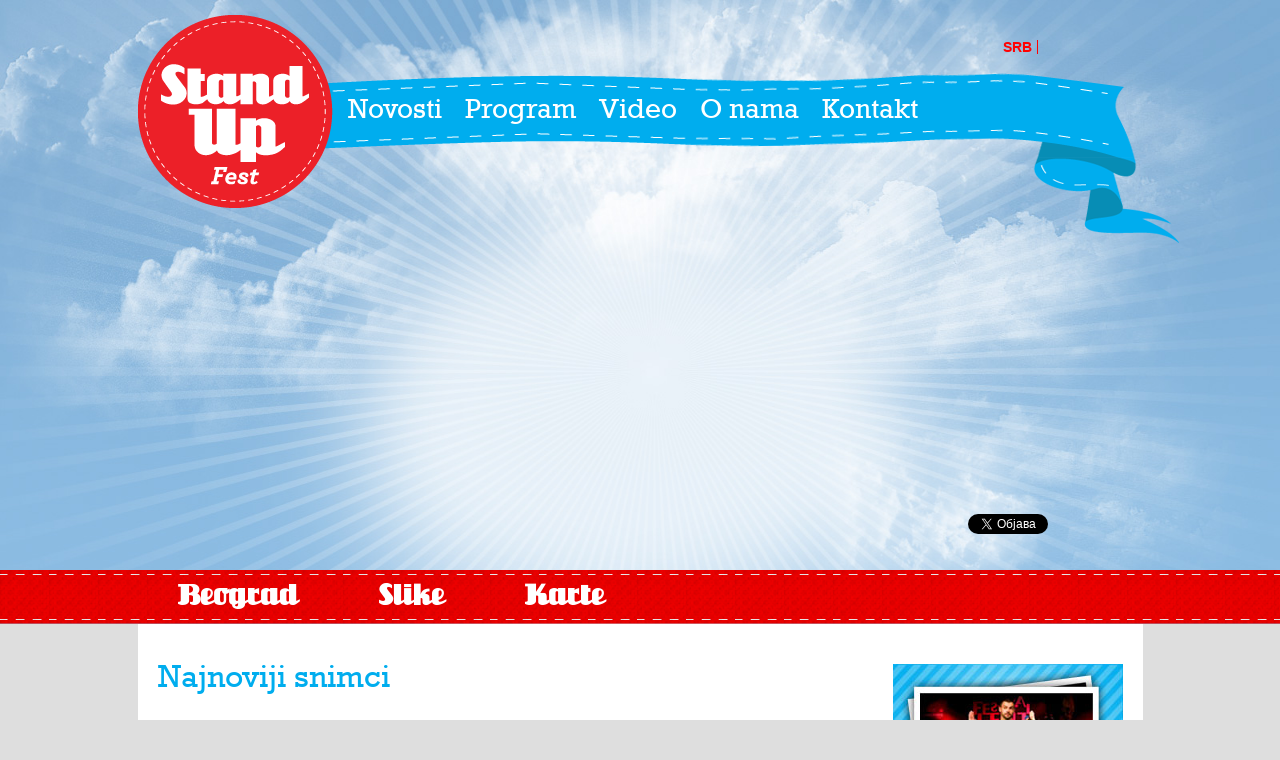

--- FILE ---
content_type: text/html; charset=UTF-8
request_url: http://standupfest.com/video/program-standupfest-beograd-2012/
body_size: 27097
content:
<!DOCTYPE html>
<!--[if IE 6]>
<html id="ie6" lang="sr-RS">
<![endif]-->
<!--[if IE 7]>
<html id="ie7" lang="sr-RS">
<![endif]-->
<!--[if IE 8]>
<html id="ie8" lang="sr-RS">
<![endif]-->
<!--[if !(IE 6) | !(IE 7) | !(IE 8)  ]><!-->
<html lang="sr-RS">
<!--<![endif]-->
<head>
<meta charset="UTF-8" />
<!--<meta name="viewport" content="width=device-width" />-->
<meta name = "viewport" content = "width = 1100" />
<title>Program StandUpFest Beograd 2012 | Standup Fest</title>

<link rel="stylesheet" href="http://standupfest.com/wp-content/plugins/sitepress-multilingual-cms/res/css/language-selector.css?v=2.4.3" type="text/css" media="all" />
<link rel="profile" href="http://gmpg.org/xfn/11" />
<link rel="stylesheet" type="text/css" media="all" href="http://standupfest.com/wp-content/themes/standupfest/style.css" />
<link rel="pingback" href="http://standupfest.com/xmlrpc.php" />
<link rel="shortcut icon" type="image/x-icon" href="http://standupfest.com/wp-content/themes/standupfest/favicon.ico">
<!--[if lt IE 9]>
<script src="http://standupfest.com/wp-content/themes/standupfest/js/html5.js" type="text/javascript"></script>
<![endif]-->
<link rel="alternate" type="application/rss+xml" title="Standup Fest &raquo; довод" href="http://standupfest.com/feed/" />
<link rel="alternate" type="application/rss+xml" title="Standup Fest &raquo; довод коментара" href="http://standupfest.com/comments/feed/" />
<link rel="alternate" type="application/rss+xml" title="Standup Fest &raquo; довод коментара на Program StandUpFest Beograd 2012" href="http://standupfest.com/video/program-standupfest-beograd-2012/feed/" />
<link rel='stylesheet' id='contact-form-7-css'  href='http://standupfest.com/wp-content/plugins/contact-form-7/includes/css/styles.css?ver=3.5.2' type='text/css' media='all' />
<link rel='stylesheet' id='jquery.lightbox.min.css-css'  href='http://standupfest.com/wp-content/plugins/wp-jquery-lightbox/styles/lightbox.min.css?ver=1.4' type='text/css' media='all' />
<script type='text/javascript'>
/* <![CDATA[ */
var AjaxReqs = {"ajaxurl":"http:\/\/standupfest.com\/wp-admin\/admin-ajax.php"};
/* ]]> */
</script>
<script type='text/javascript' src='http://standupfest.com/wp-includes/js/jquery/jquery.js?ver=1.11.1'></script>
<script type='text/javascript' src='http://standupfest.com/wp-includes/js/jquery/jquery-migrate.min.js?ver=1.2.1'></script>
<script type='text/javascript' src='http://standupfest.com/wp-content/themes/standupfest/js/libs/modernizr-2.5.3.min.js?ver=4.0.38'></script>
<script type='text/javascript' src='http://standupfest.com/wp-content/themes/standupfest/js/libs/jquery.cycle.all.js?ver=4.0.38'></script>
<script type='text/javascript' src='http://standupfest.com/wp-content/themes/standupfest/js/libs/jquery.lightbox_me.js?ver=4.0.38'></script>
<link rel="EditURI" type="application/rsd+xml" title="RSD" href="http://standupfest.com/xmlrpc.php?rsd" />
<link rel="wlwmanifest" type="application/wlwmanifest+xml" href="http://standupfest.com/wp-includes/wlwmanifest.xml" /> 
<link rel='prev' title='StandUpFest 2012 &#8211; Karte su prodaji!' href='http://standupfest.com/novosti/standupfest-2012-karte-su-prodaji/' />
<link rel='next' title='Počeo StandUpFest!' href='http://standupfest.com/novosti/poceo-standupfest/' />
<meta name="generator" content="WordPress 4.0.38" />
<link rel='shortlink' href='http://standupfest.com/?p=2423' />
<script type="text/javascript">var icl_lang = 'sr';var icl_home = 'http://standupfest.com/';</script>
<script type="text/javascript" src="http://standupfest.com/wp-content/plugins/sitepress-multilingual-cms/res/js/sitepress.js"></script>
<meta name="generator" content="WPML ver:2.4.3 stt:51;0" />
<meta property="og:site_name" content="Standup Fest" />
<meta property="og:type" content="article" />
<meta property="og:image" content="http://standupfest.com/wp-content/uploads/2012/10/standupfest-video.jpg"/>
<meta property="og:description" content="" />

	<script type="text/javascript">
	
	jQuery(document).ready(function($){
		
		jQuery('#saksija-small').cycle({
			fx: 'fade',
			timeout: 4000
		});
		
	});

</script>
	
	

</head>
<body class="single single-post postid-2423 single-format-standard media video lang-sr">
<div id="fb-root"></div>
<script>(function(d, s, id) {
  var js, fjs = d.getElementsByTagName(s)[0];
  if (d.getElementById(id)) return;
  js = d.createElement(s); js.id = id;
  js.src = "//connect.facebook.net/en_US/all.js#xfbml=1&appId=353837518005741";
  fjs.parentNode.insertBefore(js, fjs);
}(document, 'script', 'facebook-jssdk'));</script>
<script>!function(d,s,id){var js,fjs=d.getElementsByTagName(s)[0],p=/^http:/.test(d.location)?'http':'https';if(!d.getElementById(id)){js=d.createElement(s);js.id=id;js.src=p+"://platform.twitter.com/widgets.js";fjs.parentNode.insertBefore(js,fjs);}}(document,"script","twitter-wjs");</script>
<!--<script>!function(d,s,id){var js,fjs=d.getElementsByTagName(s)[0];if(!d.getElementById(id)){js=d.createElement(s);js.id=id;js.src="//platform.twitter.com/widgets.js";fjs.parentNode.insertBefore(js,fjs);}}(document,"script","twitter-wjs");</script>-->
<!--[if lt IE 7]><p class=chromeframe>Your browser is <em>ancient!</em> <a href="http://browsehappy.com/">Upgrade to a different browser</a> or <a href="http://www.google.com/chromeframe/?redirect=true">install Google Chrome Frame</a> to experience this site.</p><![endif]-->
<header id="branding">
		
	<div id="header-inside">
			<div id="top-bar">
				<a href="http://standupfest.com/" title="Standup Fest" rel="home" id="home"></a>
				<nav id="access" role="navigation">
										<div class="skip-link"><a class="assistive-text" href="#content" title="Skip to primary content">Skip to primary content</a></div>
					<div class="skip-link"><a class="assistive-text" href="#secondary" title="Skip to secondary content">Skip to secondary content</a></div>
										<div class="menu-main-menu-sr-container"><ul id="menu-main-menu-sr" class="menu"><li id="menu-item-9" class="menu-item menu-item-type-taxonomy menu-item-object-category menu-item-9"><a href="http://standupfest.com/c/novosti/">Novosti</a></li>
<li id="menu-item-2799" class="menu-item menu-item-type-post_type menu-item-object-page menu-item-2799"><a href="http://standupfest.com/program/">Program</a></li>
<li id="menu-item-12" class="menu-item menu-item-type-taxonomy menu-item-object-category current-post-ancestor current-menu-parent current-post-parent menu-item-12"><a href="http://standupfest.com/c/video/">Video</a></li>
<li id="menu-item-14" class="menu-item menu-item-type-post_type menu-item-object-page menu-item-14"><a href="http://standupfest.com/o-nama/">O nama</a></li>
<li id="menu-item-2897" class="menu-item menu-item-type-post_type menu-item-object-page menu-item-2897"><a href="http://standupfest.com/kontakt/">Kontakt</a></li>
</ul></div>				</nav><!-- #access -->
			</div>
			
			<div id="lang-switcher" class="clearfix">
				<span class="lang-sr">SRB</span>			</div>
			
						
							<div id="single-video">
					<iframe width="640" height="360" src="http://www.youtube.com/embed/-3r0lqTC98M" frameborder="0" allowfullscreen></iframe>				</div>
														<div class="share-buttons">
						<span>
							<div class="fb-like" data-href="http://standupfest.com/video/program-standupfest-beograd-2012/" data-send="false" data-layout="button_count" data-width="90" data-show-faces="false"></div>
						</span>
						<span>
							<a href="https://twitter.com/share" class="twitter-share-button" data-url="http://standupfest.com/video/program-standupfest-beograd-2012/" data-count="none">Tweet</a>
						</span>
					</div>
										
			<nav id="secondary-nav" role="navigation">
				<div class="menu-secondary-menu-sr-container"><ul id="menu-secondary-menu-sr" class="menu"><li id="menu-item-2904" class="menu-item menu-item-type-custom menu-item-object-custom menu-item-2904"><a href="http://standupfest.com/novosti/standupfest-2018/">Beograd</a></li>
<li id="menu-item-114" class="menu-item menu-item-type-taxonomy menu-item-object-category menu-item-114"><a href="http://standupfest.com/c/slike/">Slike</a></li>
<li id="menu-item-2677" class="menu-item menu-item-type-post_type menu-item-object-page menu-item-2677"><a href="http://standupfest.com/karte-smestaj/">Karte</a></li>
</ul></div>			</nav><!-- #secondary-nav -->
		</div><!-- #header-inside -->
	</header><!-- #branding -->

<div id="wrapper">

	<div id="main" class="clearfix">
		<div id="primary">
			<div id="content" role="main">

				
					
<article class="post-2423 post type-post status-publish format-standard has-post-thumbnail hentry category-video single-post">
	
	<div class="entry-vids">
		<header class="entry-header">
			<h1 class="entry-title">Najnoviji snimci</h1>
		</header><!-- .entry-header -->
		<ul class="media-list clearfix">	
							<li>
								<div>
																		<a href="http://standupfest.com/c/video//#2919" class="video-lnk">
										<img width="200" height="113" src="http://standupfest.com/wp-content/uploads/2016/08/Slider-02-200x113.png" class="attachment-thumb-200x113 wp-post-image" alt="Slider-02" />										</a>
																	</div>
								<h3>
									<a href="http://standupfest.com/c/video//#2919" class="video-lnk">
										StandUp 2016 Šestival									</a>
								</h3>
								<span class="date">
										posted 3431 days ago.									</span>
							
							<li>
								<div>
																		<a href="http://standupfest.com/c/video//#2881" class="video-lnk">
										<img width="200" height="113" src="http://standupfest.com/wp-content/uploads/2015/08/standuprs-slider-200x113.jpg" class="attachment-thumb-200x113 wp-post-image" alt="standuprs" />										</a>
																	</div>
								<h3>
									<a href="http://standupfest.com/c/video//#2881" class="video-lnk">
										StandUp 2015 Prst u oko									</a>
								</h3>
								<span class="date">
										posted 3794 days ago.									</span>
							
							<li class="last">
								<div>
																		<a href="http://standupfest.com/c/video//#2423" class="video-lnk">
										<img width="200" height="113" src="http://standupfest.com/wp-content/uploads/2012/10/standupfest-video-200x113.jpg" class="attachment-thumb-200x113 wp-post-image" alt="standupfest-video" />										</a>
																	</div>
								<h3>
									<a href="http://standupfest.com/c/video//#2423" class="video-lnk">
										Program StandUpFest Beog...									</a>
								</h3>
								<span class="date">
										posted 4851 days ago.									</span>
						</ul><ul class="media-list clearfix">	
							<li>
								<div>
																		<a href="http://standupfest.com/c/video//#2263" class="video-lnk">
										<img width="200" height="113" src="http://standupfest.com/wp-content/uploads/2012/09/srdjan-video-200x113.jpg" class="attachment-thumb-200x113 wp-post-image" alt="srdjan-video" />										</a>
																	</div>
								<h3>
									<a href="http://standupfest.com/c/video//#2263" class="video-lnk">
										Srđan Dinčić StandUpF...									</a>
								</h3>
								<span class="date">
										posted 4883 days ago.									</span>
							
							<li>
								<div>
																		<a href="http://standupfest.com/c/video//#2258" class="video-lnk">
										<img width="200" height="113" src="http://standupfest.com/wp-content/uploads/2012/09/vlatko-video-200x113.jpg" class="attachment-thumb-200x113 wp-post-image" alt="vlatko-video" />										</a>
																	</div>
								<h3>
									<a href="http://standupfest.com/c/video//#2258" class="video-lnk">
										Vlatko Štampar StandUpF...									</a>
								</h3>
								<span class="date">
										posted 4883 days ago.									</span>
							
							<li class="last">
								<div>
																		<a href="http://standupfest.com/c/video//#2253" class="video-lnk">
										<img width="200" height="113" src="http://standupfest.com/wp-content/uploads/2012/09/perica-video-200x113.jpg" class="attachment-thumb-200x113 wp-post-image" alt="perica-video" />										</a>
																	</div>
								<h3>
									<a href="http://standupfest.com/c/video//#2253" class="video-lnk">
										Perica Jerković StandUp...									</a>
								</h3>
								<span class="date">
										posted 4883 days ago.									</span>
						</ul>	</div>
	
	<footer class="entry-meta">
	</footer><!-- .entry-meta -->
</article><!-- #post-2253 -->

					
				
			</div><!-- #content -->
		</div><!-- #primary -->

		<div id="secondary" class="widget-area" role="complementary">
			
						
			<div class="widget">
									<a href="http://standupfest.com/c/slike/"><img src="http://standupfest.com/wp-content/themes/standupfest/images/slike_baner_sr.jpg" /></a>
							</div>
			
			<div class="widget">
								<a href="http://standupfest.com/karte-smestaj/">
					<img src="http://standupfest.com/wp-content/themes/standupfest/images/karte-smestaj-small_sr.jpg" />
				</a>
			</div>
				
			<div id="saksija-widget" class="widget">
				<a href="http://standupfest.com/program-2013/">
				<ul id="saksija-small" class="clearfix">
													<li id="slide-1"></li>
													<li id="slide-2"></li>
													<li id="slide-3"></li>
													<li id="slide-4"></li>
													<li id="slide-5"></li>
										</ul>
				</a>
			</div>
			
						
			<div id="social-widget" class="widget">
				<ul class="social-buttons clearfix">
					<li class="fb-btn"><a href="http://www.facebook.com/StandUpFestSrbija" target="_blank"></a></li>
											<li class="tw-btn"><a href="https://twitter.com/Standuprs" target="_blank"></a></li>
										<li class="yt-btn"><a href="http://www.youtube.com/user/StandupSrbija" target="_blank"></a></li>
				</ul>
			</div>
			
			
			<aside id="text-2" class="widget widget_text">			<div class="textwidget"><iframe width="100%" height="166" scrolling="no" frameborder="no" src="http://w.soundcloud.com/player/?url=http%3A%2F%2Fapi.soundcloud.com%2Ftracks%2F62285101&show_artwork=true"></iframe></div>
		</aside>		
		
		
		</div><!-- #secondary .widget-area -->	</div><!-- #main -->
</div><!-- #wrapper -->

<footer id="colophon" role="contentinfo">
	<div id="footer-inside">
					<div id="first" class="widget-area clearfix" role="complementary">
				<div class="sponzori-si">
									</div>
			</div>
				
				
				<div id="fourth" class="widget-area clearfix" role="complementary">
			<div class="sponzori-sr">
				<aside id="widget_sp_image-85" class="widget widget_sp_image"><h3 class="widget-title">beograd</h3><a href="http://www.beograd.rs/" target="_blank" class="widget_sp_image-image-link" title="beograd"><img width="128" height="150" alt="beograd" class="attachment-full" style="max-width: 100%;" src="http://standupfest.com/wp-content/uploads/2016/08/beograd.jpg" /></a></aside><aside id="widget_sp_image-32" class="widget widget_sp_image"><h3 class="widget-title">Erste banka</h3><a href="http://www.erstebank.rs/" target="_blank" class="widget_sp_image-image-link" title="Erste banka"><img width="230" height="108" alt="Erste banka" class="attachment-full" style="max-width: 100%;" src="http://standupfest.com/wp-content/uploads/2014/09/erste-logo.jpg" /></a></aside>			</div>
		</div><!-- #first .widget-area -->
							<div id="fifth" class="widget-area clearfix" role="complementary">
				<div class="medijski-sr">
					<aside id="widget_sp_image-48" class="widget widget_sp_image"><h3 class="widget-title">Grand Kafa</h3><a href="http://www.grandkafa.rs/" target="_blank" class="widget_sp_image-image-link" title="Grand Kafa"><img width="199" height="120" alt="Grand Kafa" class="attachment-full" style="max-width: 100%;" src="http://standupfest.com/wp-content/uploads/2015/08/grand_logo.png" /></a></aside><aside id="widget_sp_image-49" class="widget widget_sp_image"><h3 class="widget-title">Grand Black n Easy</h3><img width="157" height="130" alt="Grand Black n Easy" class="attachment-full" style="max-width: 100%;" src="http://standupfest.com/wp-content/uploads/2015/08/grand_blck_logo.jpg" /></aside><aside id="widget_sp_image-89" class="widget widget_sp_image"><h3 class="widget-title">tuborg-logo</h3><a href="http://www.tuborg.com/" target="_blank" class="widget_sp_image-image-link" title="tuborg-logo"><img width="164" height="98" alt="tuborg-logo" class="attachment-full" style="max-width: 100%;" src="http://standupfest.com/wp-content/uploads/2016/09/tuborg-logo.png" /></a></aside><aside id="widget_sp_image-90" class="widget widget_sp_image"><h3 class="widget-title">somersby-logo</h3><a href="http://www.somersby.rs/" target="_blank" class="widget_sp_image-image-link" title="somersby-logo"><img width="124" height="98" alt="somersby-logo" class="attachment-full" style="max-width: 100%;" src="http://standupfest.com/wp-content/uploads/2016/09/Somersby-logo.png" /></a></aside>				</div>
			</div><!-- #second .widget-area -->
		
					<div id="seventh" class="widget-area clearfix" role="complementary">
				<div class="">
					<aside id="widget_sp_image-55" class="widget widget_sp_image"><h3 class="widget-title">standup.rs</h3><a href="http://standup.rs" target="_blank" class="widget_sp_image-image-link" title="standup.rs"><img width="120" height="119" alt="standup.rs" class="attachment-full" style="max-width: 100%;" src="http://standupfest.com/wp-content/uploads/2014/09/standup-logo.png" /></a></aside><aside id="widget_sp_image-56" class="widget widget_sp_image"><h3 class="widget-title">standupfest</h3><img width="120" height="120" alt="standupfest" class="attachment-full" style="max-width: 100%;" src="http://standupfest.com/wp-content/uploads/2014/09/suf-logo.png" /></aside><aside id="widget_sp_image-59" class="widget widget_sp_image"><h3 class="widget-title">ben akiba</h3><img width="120" height="120" alt="ben akiba" class="attachment-full" style="max-width: 100%;" src="http://standupfest.com/wp-content/uploads/2014/09/ben-akiba-logo.png" /></aside><aside id="widget_sp_image-63" class="widget widget_sp_image"><h3 class="widget-title">Studio Smijeha</h3><a href="http://studiosmijeha.hr/" target="_blank" class="widget_sp_image-image-link" title="Studio Smijeha"><img width="120" height="120" alt="Studio Smijeha" class="attachment-full" style="max-width: 100%;" src="http://standupfest.com/wp-content/uploads/2015/08/studio_smijeha_logo.jpg" /></a></aside><aside id="widget_sp_image-78" class="widget widget_sp_image"><h3 class="widget-title">TEDx</h3><a href="http://www.tedxzemuned.net/" target="_blank" class="widget_sp_image-image-link" title="TEDx"><img width="262" height="120" alt="TEDx" class="attachment-full" style="max-width: 100%;" src="http://standupfest.com/wp-content/uploads/2015/09/500x.png" /></a></aside>				</div>
			</div><!-- #second .widget-area -->
				
					<div id="eighth" class="widget-area clearfix" role="complementary">
				<div class="">
					<aside id="widget_sp_image-33" class="widget widget_sp_image"><h3 class="widget-title">Medija Centar</h3><a href="http://www.mc.rs/" target="_blank" class="widget_sp_image-image-link" title="Medija Centar"><img width="150" height="115" alt="Medija Centar" class="attachment-full" style="max-width: 100%;" src="http://standupfest.com/wp-content/uploads/2013/07/mc-logo.png" /></a></aside><aside id="widget_sp_image-47" class="widget widget_sp_image"><h3 class="widget-title">mtv</h3><a href="http://mtv.rs" target="_blank" class="widget_sp_image-image-link" title="mtv"><img width="170" height="100" alt="mtv" class="attachment-full" style="max-width: 100%;" src="http://standupfest.com/wp-content/uploads/2013/09/mtv.png" /></a></aside><aside id="widget_sp_image-36" class="widget widget_sp_image"><h3 class="widget-title">Masel Group</h3><a href="http://www.masel.rs/" target="_blank" class="widget_sp_image-image-link" title="Masel Group"><img width="175" height="100" alt="Masel Group" class="attachment-full" style="max-width: 100%;" src="http://standupfest.com/wp-content/uploads/2013/08/masel_group_logo.png" /></a></aside><aside id="widget_sp_image-65" class="widget widget_sp_image"><h3 class="widget-title">Radio Laguna</h3><a href="http://www.radiolaguna.rs/" target="_blank" class="widget_sp_image-image-link" title="Radio Laguna"><img width="231" height="95" alt="Radio Laguna" class="attachment-full" style="max-width: 100%;" src="http://standupfest.com/wp-content/uploads/2015/08/laguna_logo.png" /></a></aside><aside id="widget_sp_image-44" class="widget widget_sp_image"><h3 class="widget-title">24h</h3><a href="http://www.24sata.rs/" target="_blank" class="widget_sp_image-image-link" title="24h"><img width="101" height="100" alt="24h" class="attachment-full" style="max-width: 100%;" src="http://standupfest.com/wp-content/uploads/2013/08/24h.png" /></a></aside><aside id="widget_sp_image-87" class="widget widget_sp_image"><h3 class="widget-title">blic</h3><a href="http://www.blic.rs" target="_blank" class="widget_sp_image-image-link" title="blic"><img width="256" height="100" alt="blic" class="attachment-full" style="max-width: 100%;" src="http://standupfest.com/wp-content/uploads/2016/09/blic.png" /></a></aside><aside id="widget_sp_image-37" class="widget widget_sp_image"><h3 class="widget-title">Belgradian</h3><a href="http://www.belgradian.com/" target="_blank" class="widget_sp_image-image-link" title="Belgradian"><img width="200" height="100" alt="Belgradian" class="attachment-full" style="max-width: 100%;" src="http://standupfest.com/wp-content/uploads/2013/08/belgradianEn.png" /></a></aside><aside id="widget_sp_image-54" class="widget widget_sp_image"><h3 class="widget-title">event plus</h3><a href="http://eventplus.rs/" target="_blank" class="widget_sp_image-image-link" title="event plus"><img width="123" height="100" alt="event plus" class="attachment-full" style="max-width: 100%;" src="http://standupfest.com/wp-content/uploads/2014/09/event-plus.png" /></a></aside><aside id="widget_sp_image-38" class="widget widget_sp_image"><h3 class="widget-title">SeeCult</h3><a href="http://www.seecult.org/" target="_blank" class="widget_sp_image-image-link" title="SeeCult"><img width="101" height="100" alt="SeeCult" class="attachment-full" style="max-width: 100%;" src="http://standupfest.com/wp-content/uploads/2013/08/seecult.png" /></a></aside><aside id="widget_sp_image-69" class="widget widget_sp_image"><h3 class="widget-title">Remix Press</h3><a href="http://remixpress.com/" target="_blank" class="widget_sp_image-image-link" title="Remix Press"><img width="201" height="98" alt="Remix Press" class="attachment-full" style="max-width: 100%;" src="http://standupfest.com/wp-content/uploads/2015/08/remix_logo.png" /></a></aside><aside id="widget_sp_image-70" class="widget widget_sp_image"><h3 class="widget-title">Dan u Beogradu</h3><a href="http://www.danubeogradu.rs/" target="_blank" class="widget_sp_image-image-link" title="Dan u Beogradu"><img width="98" height="98" alt="Dan u Beogradu" class="attachment-full" style="max-width: 100%;" src="http://standupfest.com/wp-content/uploads/2015/08/dub_logo.png" /></a></aside><aside id="widget_sp_image-71" class="widget widget_sp_image"><h3 class="widget-title">Studentski Zivot</h3><a href="http://www.studentskizivot.com/" target="_blank" class="widget_sp_image-image-link" title="Studentski Zivot"><img width="242" height="98" alt="Studentski Zivot" class="attachment-full" style="max-width: 100%;" src="http://standupfest.com/wp-content/uploads/2015/08/studentski_logo.jpg" /></a></aside><aside id="widget_sp_image-74" class="widget widget_sp_image"><h3 class="widget-title">interFon</h3><a href="http://casopisinterfon.org/" target="_blank" class="widget_sp_image-image-link" title="interFon"><img width="172" height="100" alt="interFon" class="attachment-full" style="max-width: 100%;" src="http://standupfest.com/wp-content/uploads/2014/09/interFon-logo.jpg" /></a></aside><aside id="widget_sp_image-81" class="widget widget_sp_image"><h3 class="widget-title">plezir logo</h3><a href="http://plezirmagazin.net/" target="_blank" class="widget_sp_image-image-link" title="plezir logo"><img width="116" height="98" alt="plezir logo" class="attachment-full" style="max-width: 100%;" src="http://standupfest.com/wp-content/uploads/2016/08/plezir-logo.png" /></a></aside><aside id="widget_sp_image-82" class="widget widget_sp_image"><h3 class="widget-title">LookerWeekly</h3><a href="http://www.lookerweekly.com/" target="_blank" class="widget_sp_image-image-link" title="LookerWeekly"><img width="97" height="98" alt="LookerWeekly" class="attachment-full" style="max-width: 100%;" src="http://standupfest.com/wp-content/uploads/2016/08/LookerWeekly.png" /></a></aside><aside id="widget_sp_image-83" class="widget widget_sp_image"><h3 class="widget-title">izlazak logo</h3><a href="http://izlazak.com/" target="_blank" class="widget_sp_image-image-link" title="izlazak logo"><img width="264" height="98" alt="izlazak logo" class="attachment-full" style="max-width: 100%;" src="http://standupfest.com/wp-content/uploads/2016/08/izlazak-logo.png" /></a></aside>				</div>
			</div><!-- #second .widget-area -->
				
			</div>
</footer><!-- #colophon -->


<script type='text/javascript' src='http://standupfest.com/wp-includes/js/comment-reply.min.js?ver=4.0.38'></script>
<script type='text/javascript' src='http://standupfest.com/wp-content/plugins/contact-form-7/includes/js/jquery.form.min.js?ver=3.40.0-2013.08.13'></script>
<script type='text/javascript'>
/* <![CDATA[ */
var _wpcf7 = {"loaderUrl":"http:\/\/standupfest.com\/wp-content\/plugins\/contact-form-7\/images\/ajax-loader.gif","sending":"Sending ..."};
/* ]]> */
</script>
<script type='text/javascript' src='http://standupfest.com/wp-content/plugins/contact-form-7/includes/js/scripts.js?ver=3.5.2'></script>
<script type='text/javascript' src='http://standupfest.com/wp-content/plugins/wp-jquery-lightbox/jquery.touchwipe.min.js?ver=1.4'></script>
<script type='text/javascript'>
/* <![CDATA[ */
var JQLBSettings = {"showInfo":"1","fitToScreen":"1","resizeSpeed":"400","displayDownloadLink":"0","navbarOnTop":"0","resizeCenter":"","marginSize":"0","linkTarget":"_self","slideshowSpeed":"4000","help":"","prevLinkTitle":"previous image","nextLinkTitle":"next image","closeTitle":"close image gallery","image":"Image ","of":" of ","download":"Download","pause":"(pause slideshow)","play":"(play slideshow)"};
/* ]]> */
</script>
<script type='text/javascript' src='http://standupfest.com/wp-content/plugins/wp-jquery-lightbox/jquery.lightbox.min.js?ver=1.4'></script>

<script type="text/javascript">

  var _gaq = _gaq || [];
  _gaq.push(['_setAccount', 'UA-20804111-6']);
  _gaq.push(['_trackPageview']);

  (function() {
    var ga = document.createElement('script'); ga.type = 'text/javascript'; ga.async = true;
    ga.src = ('https:' == document.location.protocol ? 'https://ssl' : 'http://www') + '.google-analytics.com/ga.js';
    var s = document.getElementsByTagName('script')[0]; s.parentNode.insertBefore(ga, s);
  })();

</script>

</body>
</html>

--- FILE ---
content_type: text/css
request_url: http://standupfest.com/wp-content/themes/standupfest/style.css
body_size: 22378
content:
/*
Theme Name: Standup Fest
Description: The default theme for StandUp Fest.
Author: Filip
Author URI: #
Version: 1.0
*/

/* =Reset default browser CSS. Based on work by Eric Meyer: http://meyerweb.com/eric/tools/css/reset/index.html
-------------------------------------------------------------- */

html, body, div, span, applet, object, iframe,
h1, h2, h3, h4, h5, h6, p, blockquote, pre,
a, abbr, acronym, address, big, cite, code,
del, dfn, em, font, ins, kbd, q, s, samp,
small, strike, strong, sub, sup, tt, var,
dl, dt, dd, ol, ul, li,
fieldset, form, label, legend,
table, caption, tbody, tfoot, thead, tr, th, td {
	border: 0;
	font-family: inherit;
	font-size: 100%;
	font-style: inherit;
	font-weight: inherit;
	margin: 0;
	outline: 0;
	padding: 0;
	vertical-align: baseline;
}
:focus {/* remember to define focus styles! */
	outline: 0;
}
body {
	background: #fff;
	line-height: 1;
}
ol, ul {
	list-style: none;
}
table {/* tables still need 'cellspacing="0"' in the markup */
	border-collapse: separate;
	border-spacing: 0;
}
caption, th, td {
	font-weight: normal;
	text-align: left;
}
blockquote:before, blockquote:after,
q:before, q:after {
	content: "";
}
blockquote, q {
	quotes: "" "";
}
a img {
	border: 0;
}
article, aside, details, figcaption, figure,
footer, header, hgroup, menu, nav, section {
	display: block;
}
/* =Utils
----------------------------------------------- */
.clearfix:after {
     visibility: hidden;
     display: block;
     font-size: 0;
     content: " ";
     clear: both;
     height: 0;
     }
.clearfix { display: inline-block; }
/* start commented backslash hack \*/
* html .clearfix { height: 1%; }
.clearfix { display: block; }
/* close commented backslash hack */

.skip-link{ position: absolute; left: -9000px; }

img, a img{ vertical-align: bottom; }

img.aligncenter, .aligncenter{ display: block; margin-left: auto; margin-right: auto; }
img.alignleft, .alignleft, .fleft{ float: left; }
img.alignright, .alignright, .fright{ float: right; }

.clearBoth{ clear: both; }

.no-overflow-x {
	position: relative;
	overflow-x: hidden
	overflow-y: visible;
}

.last{
	margin-right: 0 !important;
}

@font-face {
    font-family: 'Rockwell';
    src: url('fonts/rock.eot');
    src: url('fonts/rock.eot?#iefix') format('embedded-opentype'),
         url('fonts/rock.woff') format('woff'),
         url('fonts/rock.ttf') format('truetype'),
         url('fonts/rock.svg#rock') format('svg');
    font-weight: normal;
    font-style: normal;
}
/*
@font-face {
    font-family: 'UnicornNFRegular';
    src: url('fonts/unicorn-webfont.eot');
    src: url('fonts/unicorn-webfont.eot?#iefix') format('embedded-opentype'),
         url('fonts/unicorn-webfont.woff') format('woff'),
         url('fonts/unicorn-webfont.ttf') format('truetype'),
         url('fonts/unicorn-webfont.svg#UnicornNFRegular') format('svg');
    font-weight: normal;
    font-style: normal;
}
*/


@font-face {
    font-family: 'UnicornNF';
    src: url('fonts/unicorn.eot');
    src: url('fonts/unicorn.eot?#iefix') format('embedded-opentype'),
         url('fonts/unicorn.woff') format('woff'),
         url('fonts/unicorn.ttf') format('truetype'),
         url('fonts/unicorn.svg#unicorn') format('svg');
    font-weight: normal;
    font-style: normal;
}


/* =Global
----------------------------------------------- */
html{
	min-width: 1005px;
}

body{
 	font-family: Arial,Helvetica,sans-serif;
 	font-size: 14px;
 	
 	background: #dedede url('images/body-bg.jpg') center 0 no-repeat;
 	/*
 	 -webkit-background-size: 100% 519px;
    -moz-background-size: 100% 519px;
    -o-background-size: 100% 519px;
 	background-size: 100% 519px;
 	*/
}

body.home{
	background: none;
}

body.video{
	background: #dedede url('images/body-video-bg.jpg') center 0 no-repeat;
	-webkit-background-size: 100% 624px;
    -moz-background-size: 100% 624px;
    -o-background-size: 100% 624px;
 	background-size: 100% 624px;
}

a, a:visited{ color: #0758fe; text-decoration: none; }
a:hover{ }

h1, h2, h3{
	font-family: 'Rockwell';
}

h1, h1 a, h1 a:visited{ color: #00adee; font-size: 32px; text-decoration: none; }
h2, h2 a, h2 a:visited{
	color: #00adee;
	font-size: 30px;
	margin-bottom: 25px;
	text-decoration: none;
}
h3, h3 a, h3 a:visited{
	color: #00adee;
	font-size: 22px;
	font-weight: bold;
	margin-bottom: 20px;
	text-decoration: none;
}
h4, h4 a, h4 a:visited{ color: #00adee; text-decoration: none; }

/* =Structure
----------------------------------------------- */
#wrapper{
	margin: 0 auto;
	width: 1005px;
}

#main{
	padding: 40px 20px;
	background: #fff;
	position: relative;
}

#primary{
	float: left;
	width: 715px;
	overflow: hidden;
}

#secondary{
	float: right;
	width: 230px;
	/*position: relative;*/
	padding-bottom: 80px;
}

header#branding{
	height: 304px;
	background: url('images/traka.png') 0 bottom repeat-x;
}

body.home header#branding{
	height: 573px;
}

body.video header#branding{
	height: 624px;
}


footer#colophon{
	width: 100%;
	min-height: 750px;
	background: #47708d;
}


/* =Header
----------------------------------------------- */
#header-inside{
	margin: 0 auto;
	width: 1005px;
	height: 100%;
	position: relative;
	overflow: visible;
}

#top-bar{
	padding-top: 15px;
	position: relative;
	width: 1041px;
	height: 228px;
	background: url('images/top-bar.png') 0 15px no-repeat;
}

a#home{
	display: block;
	position: absolute;
	top: 15px;
	left: 0;
	width: 194px;
	height: 194px;
}

nav#access{
	position: absolute;
	top: 98px;
	left: 210px;
	font-family: 'Rockwell';
}

nav#access li{
	float: left;
	margin-right: 23px;
}

nav#access a, nav#access a:visited{
	color: #fff;
	font-size: 28px;
}
nav#access a:hover{
	color: #ff0101;
}

#lang-switcher{
	position: absolute;
	top: 40px;
	right: 100px;
}
#lang-switcher, #lang-switcher a, #lang-switcher a:visited
#lang-switcher span{
	color: #ff0202;
}

#lang-switcher span{
	display: block;
	float: left;
	margin-right: 5px;
	padding-right: 5px;
	font-weight: bold;
	border-right: 1px solid #ff0202;
}

#lang-switcher a{
	font-weight: normal !important;
}

#lang-switcher span.lang-en{
	border-right: none !important;
}


nav#secondary-nav{
	position: absolute;
	bottom: 0;
	left: 0;
	font-family: 'UnicornNF';
}

nav#secondary-nav li{
	height: 54px;
	float: left;
}

nav#secondary-nav a{
	display: block;
	padding: 0 40px;
	text-align: center;
	line-height: 54px;
	font-size: 28px;
}

body.lang-sl nav#secondary-nav a{
	padding: 0 35px !important;
}

body.lang-en nav#secondary-nav a{
	padding: 0 30px !important;
}

nav#secondary-nav a, nav#secondary-nav a:visited{
	color: #fff;
}

nav#secondary-nav a:hover{
	background: #fd8403;
}

#slides{
	width: 100%;
	min-width: 1005px;
	height: 520px;
	position: absolute;
	z-index: 0;
}

#slides .slide{
	width: 100%;
	height: 520px;
	float: left;
}

ul#slider-nav{
	position: absolute;
	bottom: 60px;
	right: 25px;
	/*width: 120px;*/
	height: 20px;
}

ul#slider-nav li{
	float: left;
	margin-right: 5px;
}

ul#slider-nav li a{
	display: block;
	width: 20px;
	height: 20px;
	background: #fff;
	
	-webkit-border-radius: 10px;
	-webkit-border-radius: 10px;
	
	-moz-border-radius: 10px;
	-moz-border-radius: 10px;
	
	border-radius: 10px;
	border-radius: 10px;
}

ul#slider-nav li.activeSlide a{
	background: #0dafec;
}

#slides #slide-1{
	background: url('http://standupfest.com/wp-content/uploads/2019/09/2019-StandupFest-web_Standupfest-sajt.jpg') center 0 no-repeat;
	/*background: url('images/slides/2017StandupFest.jpg') center 0 no-repeat;*/
	/*background: url('images/slides/suf-2016.png') center 0 no-repeat;*/
	/*background: url('images/slides/suf-2015.jpg') center 0 no-repeat;*/
	/*background: url('images/slides/StandUpFest-2014.jpg') center 0 no-repeat;*/
	/*background: url('images/slides/budva.jpg') center 0 no-repeat;*/
}

#slides #slide-2{
	background: url('images/slides/2013.jpg') center 0 no-repeat;
	/*background: url('images/slides/1festival.gif') center 0 no-repeat;*/
	/*background: url('images/slides/vuk-i-rambo.jpg') center 0 no-repeat;*/
}

#slides #slide-3{
	background: url('images/slides/2srdjan-domagoj-tin.jpg') center 0 no-repeat;
	/*background: url('images/slides/london-calling.jpg') center 0 no-repeat;*/
}

#slides #slide-4{
	background: url('images/slides/3perica-marina.jpg') center 0 no-repeat;
	/*background: url('images/slides/standuprs.jpg') center 0 no-repeat;*/
}

#slides #slide-5{
	background: url('images/slides/4englezi.jpg') center 0 no-repeat;
	/*background: url('images/slides/perica-marina-srdjan.jpg') center 0 no-repeat;*/
}

#slides #slide-6{
	background: url('images/slides/5vlatko-aida.jpg') center 0 no-repeat;
}

#slides #slide-7{
	background: url('images/slides/6goran-jelena.jpg') center 0 no-repeat;
}

#slides #slide-8{
	background: url('images/slides/7logoi.jpg') center 0 no-repeat;
}
/*
#slides #slide-8{
	background: url('images/slides/srdjan-nesha-domagoj.jpg') center 0 no-repeat;
}
*/

/* =Footer
----------------------------------------------- */
#footer-inside{
	margin: 0 auto;
	width: 1005px;
	height: 100%;
	text-align: center;
}

#footer-inside .widget-area{
	margin-top: 50px;
}

#footer-inside .widget{
	display: inline-block;
	margin-right: 40px;
}

#footer-inside #first{
	padding: 50px 0 0 20px;
	margin-bottom: 40px;
}

#footer-inside #first .widget{
	/*float: left;*/
	margin-right: 40px;
	margin-bottom: 0 !important;
}

#footer-inside #first .sponzori-sr .widget{
	/*margin-right: 10px !important;*/
}

#footer-inside #fourth .widget{
	/*float: left;*/
	/*margin-right: 10px;*/
	margin-bottom: 0 !important;
}

.widget_sp_image h3.widget-title{
	display: none;
}

#footer-inside #fifth .widget{
	/*float: left;*/
	margin-right: 15px;
	margin-bottom: 0 !important;
}

#footer-inside #fifth .widget_text{
	height: 100px;
	line-height: 100px;
	margin-right: 20px;
	color: #fff;
}

#footer-inside #fifth .widget_text h3{
	color: #fff;
}

#footer-inside #second{
	padding-top: 40px;
	padding-left: 20px;
}

#footer-inside #second .widget{
	margin-right: 20px;
	margin-bottom: 20px !important;
	height: 120px;
}


/* =Sidebar
----------------------------------------------- */
.widget{
	margin-bottom: 30px;
}

#social-widget{
	position: absolute;
	bottom: 30px;
	right: 20px;
}

/* kontakt strana */
body.page-id-4 #social-widget{
	bottom: 90px;
}

.social-buttons{
	/*
	position: absolute;
	bottom: 40px;
	right: 20px;
	*/
}

.social-buttons li{
	float: left;
	margin-right: 4px;
}

.social-buttons a{
	display: block;
	width: 72px;
	height: 72px;
	background-image: url('images/social-buttons.png');
}

.social-buttons li.fb-btn a{
	background-position: 0 0;
}

.social-buttons li.tw-btn a{
	background-position: -79px 0;
}

.social-buttons li.yt-btn a{
	background-position: -158px 0;
}

.twtr-doc{
	border-radius: 0 !important;
}

#saksija-widget{
	padding-top: 42px;
	width: 230px;
	height: 201px;
	text-align: center;
	background: url('images/trava-small.jpg') 0 0 no-repeat;
}

#saksija-small li{
	width: 230px;
	height: 201px;
	background-image: url('images/saksije/saksija-small-bg.jpg');
}

#saksija-small #slide-1{
	background-position: 0 0;
}

#saksija-small #slide-2{
	background-position: -230px 0;
}

#saksija-small #slide-3{
	background-position: -460px 0;
}

#saksija-small #slide-4{
	background-position: -690px 0;
}

#saksija-small #slide-5{
	background-position: -920px 0;
}


/* =Front page
----------------------------------------------- */
.subgrid-left{
	float: left;
	width: 300px;
}

.subgrid-middle{
	float: left;
	margin-left: 35px;
	width: 380px;
}

.video-big{
	margin-bottom: 15px;
	padding: 15px 10px 25px;
	width: 360px;
	height: 283px;
	background: url('images/video-big.jpg') 0 0 no-repeat;
}

.video-holder{
	margin-bottom: 27px;
	width: 352px;
	height: 195px;
	padding: 4px;
	background: #fff;
	-webkit-border-radius: 3px;
	-moz-border-radius: 3px;
	border-radius: 3px;
}

a.big-button{
	display: inline-block;
	background: #f00;
	text-align: center;
	font-family: 'Rockwell';
	font-size: 22px;
	font-weight: bold;
	width: 100%;
	height: 50px;
	line-height: 50px;
	color: #fff;
}

.karte-smestaj{
	text-align: center;
}

.program-banner{
	padding-top: 69px;
	text-align: center;
	margin-top: -40px;
	background: url('images/trava.png') 0 0 no-repeat;
}

#saksija li{
	width: 383px;
	height: 335px;
	background-image: url('images/saksije/saksija-bg.jpg');
	/*background-image: url('images/saksije/saksija-mb.jpg');*/
}

#saksija #slide-1{
	background-position: 0 0;
}

#saksija #slide-2{
	background-position: -383px 0;
}

#saksija #slide-3{
	background-position: -766px 0;
}

#saksija #slide-4{
	background-position: -1149px 0;
}

#saksija #slide-5{
	background-position: -1532px 0;
}

/* =Content
----------------------------------------------- */
#main strong{
	font-weight: bold;
}

#main em{
	font-style: italic;
}

.news{
	position: relative;
	padding-bottom: 25px;
	margin-bottom: 35px;
}

.news .news-meta{
	/*margin-bottom: 20px;*/
}

.news .news-meta span, .media-meta span{
	display: block;
	height: 14px;
	float: left;
	margin-right: 15px;
	padding-left: 20px;
	font-size: 11px;
	line-height: 14px;
	background-image: url('images/news-meta.png');
	background-repeat: no-repeat;
}

.news .news-meta a, .news .news-meta a:visited{
	color: #000;
}

.news .news-meta span.date, .media-meta span.date{
	background-position: 0 0;
}

.news .news-meta span.comments{
	background-position: 0 -14px;
}

.news h2{
	margin-bottom: 30px;
	padding-top: 20px;
}

.news h2 a, .news h2 a:visited{
	color: #00adee;
	font-size: 30px;
}

.news p{
	line-height: 120%;
	margin-bottom: 25px;
}

article.single-post p, article.single-post ul{
	margin-bottom: 30px;
	line-height: 120%;
}

article.single-post ul{
	list-style-type: disc;
}

.news a.read-more{
	padding: 5px 10px;
	display: block;
	position: absolute;
	bottom: 0;
	left: 0;
	color: #fff;
	font-weight: bold;
	background: #f00;
}

article.news{
	padding-bottom: 60px;
	border-bottom: 2px dashed #aeabab;
}

article.news a.read-more{
	bottom: 35px;
}


/* =Media
----------------------------------------------- */
body.media #primary{
	width: 640px;
}

.cat-title{
	padding-bottom: 12px;
	border-bottom: 2px dashed #aeabab;
}

.media-list{
	/*padding-bottom: 20px;*/
	list-style-type: none !important;
	padding-top: 15px;
	border-bottom: 2px dashed #aeabab;
}

.media-list li{
	float: left;
	margin: 0 20px 20px 0;
	width: 200px;
}

.media-list h3{
	margin: 20px 0 15px;
}
.media-list h3 a{
	font-family: Arial;
	font-size: 16px !important;
}

.media-meta{
	position: relative;
	height: 15px;
}

.media-meta span{
	display: block;
	position: absolute;
}

.media-meta span.date{
	margin-right: 0;
	top: 0;
	left: 0;
}

/*.media-meta span.view-no,*/ .media-meta span.img-no {
	top: 0;
	left: 0;
	padding-left: 20px;
	background: url('images/media-meta.png') 0 0 no-repeat;
}

.media-meta span.img-no{
	background: url('images/media-meta.png') 0 -15px no-repeat;
}

/* =Single
----------------------------------------------- */
h1.entry-title{
	margin-bottom: 40px;
}


#single-video{
	position: absolute;
	top: 180px;
	left: 185px;
	width: 640px;
	height: 360px;
}

.share-buttons{
	position: absolute;
	top: 495px;
	left: 830px;
}

.share-buttons span{
	display: block;
}

.share-buttons .fb-like{
	margin-bottom: 5px;
}
article hr{
	border: none;
	border-bottom: 2px dashed #aeabab;
}

/*
article a, article a:visited{
	color: #0758fe;
}
*/


.img-list{
	border-bottom: none !important;
}

.img-list li{
	margin-top: 0 !important;
}

/* =Page
----------------------------------------------- */
.standuprs-tim, .standupsi-tim{
	list-style-type: none !important;
}

ul.standuprs-tim li, .standupsi-tim li{
	padding-top: 130px;
	width: 112px;
	float: left;
	margin-right: 30px;
	background-repeat: no-repeat;
}

ul.standuprs-tim li{
	background-image: url('images/standuprs-tim.jpg');
}

.standupsi-tim li{
	background-image: url('images/standupsi-tim.jpg');
}


ul.standuprs-tim li.milica{
	background-position: 0 0;
}

ul.standuprs-tim li.ana{
	background-position: -112px 0;
}

ul.standuprs-tim li.iva{
	background-position: -448px 0;
	/*background: url('images/iva.jpg') no-repeat;*/
}


ul.standuprs-tim li.lea{
	/*background-position: -448px 0;*/
	background: url('images/lea.png') no-repeat;
}

ul.standuprs-tim li.mitja{
	background-position: -224px 0;
}

ul.standuprs-tim li.filip{
	background-position: -336px 0;
}
/*
ul.standuprs-tim li.irena{
	background-position: -448px 0;
}
*/

ul.standupsi-tim li.slavko{
	background-position: 0 0;
}

ul.standupsi-tim li.sandra{
	background-position: -112px 0;
}

ul.standupsi-tim li.miroslav{
	background-position: -225px 0;
}



ul.standuprs-tim li span, ul.standupsi-tim li span{
	font-size: 12px;
	color: #636262;
}

ul.standuprs-tim li span.ime, ul.standupsi-tim li span.ime{
	display: block;
	margin-bottom: 2px;
	color: #00adee;
	font-size: 13px;
	font-weight: bold;
}


.contact-title{
	margin: 105px 0 60px 0; 
/*	float: left; */
}

.contact-info{
	/*margin-left: 35px;*/
	/*font-weight: bold;*/
}

.contact-info p{
	margin-bottom: 5px !important;
}
.contact-info p.kanc{
	margin-top: 10px;
}

.contact-info span{
	display: block;
	float: left;
}

.contact-info span.email{
	width: 220px;
}

.contact-info span.name{
	width: 140px;
}

body.lang-sr .contact-info span.name{
	width: 180px;
}


/* =Kontakt
----------------------------------------------- */

.wpcf7 p{
	margin-bottom: 10px !important;
}

.wpcf7-text, .wpcf7-textarea,
input[type='text'], textarea{
	padding: 10px 15px 5px 15px;
	width: 690px;
	color: #87898a;
	border: none;
	background: #dedbdb;
	font-family: Arial,Helvetica,sans-serif !important;
	font-size: 14px; !important;
}

div.wpcf7 .watermark{
	
}

.wpcf7 p.submit-wrap{
	padding-top: 10px;
}

.wpcf7-submit,
input[type='submit']{
	padding: 8px 30px 8px 40px;
	color: #fff;
	border: none;
	background: #ff0000;
}

/* =Comics
----------------------------------------------- */
.comics-list{
	margin-bottom: 50px;
	padding-bottom: 20px;
	border-bottom: 2px dashed #aeabab;
}

.comics-list li{
	margin: 0 57px 0 0;
	float: left;
	width: 200px;
}

.comics-list h3{
	margin-top: 20px;
}
.comics-list h3 a{
	font-size: 18px;
	font-weight: normal;
}


/* =Program
----------------------------------------------- */
table.program{
	width: 700px;
	background: url('images/program-table-border.png') 0 0 repeat-y;
}

table.program h3{
	margin: 18px 0 5px !important;
	font-weight: normal !important;
}

table.program h4{
	margin-bottom: 5px;
	color: #000;
	font-size: 16px;
}

table.program h4 a, table.program h4 a:visited{
	color: #000;
}

table.program span.event-time{
	display: block;
	color: #636464;
	font-size: 18px;
}

table.program p{
	margin-bottom: 0 !important;
	color: #484646;
}

table.program td{
	background: url('images/program-cell-border.png') 0 0 repeat-x;
}

table.even{
	background-color: #ebf6fa;
}

table.program td.cell-date, table.program td.cell-time{
	padding: 10px 0 0 10px;
}

table.program td.cell-date{
	width: 35px;
	height: 42px;
}

table.program td.cell-date span, table.program td.cell-time span{
	display: block;
	width: 25px;
	height: 25px;
	background-image: url('images/program-meta.png');
	background-repeat: no-repeat;
}
table.program td.cell-date span{
	background-position: 0 0;
}

table.program td.cell-time span{
	background-position: 0 -25px;
}

table.program td.cell-date-meta, table.program td.cell-event, table.program td.event-info{
	padding: 15px 15px 0 15px;
}

table.program td.cell-event{
	padding-bottom: 15px !important;
}

table.program td.cell-date-meta{
	color: #ee0000;
	font-size: 18px;
	vertical-align: top;
	font-size: 22px;
	font-family: 'Rockwell';
}

table.program td.event-info{
	padding-bottom: 20px;
	background: none !important;
}

.dashed-border{
	display: block;
	width: 700px;
	height: 1px;
	background: url('images/program-cell-border.png') 0 0 repeat-x;
}

/* =Karte & Smestaj
----------------------------------------------- */

/* =Festival - Beograd
----------------------------------------------- */
#festival-beograd{
	margin: 0 auto 30px;
	position: relative;
	width: 610px;
	height: 476px;
	overflow: visible;
}

body.lang-sr #festival-beograd{
	background: url('images/festival-beograd.jpg') 0 0 no-repeat;
}

body.lang-sl #festival-beograd{
		background: url('images/festival-beograd-sl.jpg') 0 0 no-repeat;
}

/* Kontak wrapper */
#wpcf7-f167-p21-o1, #wpcf7-f717-p514-o1{
	position: absolute;
	top: 376px;
	left: 135px;
}

#wpcf7-f167-p21-o1 .wpcf7-text, #wpcf7-f717-p514-o1 .wpcf7-text{
	background: #fff;
	padding: 5px;
	width: 290px;
	height: 20px;
}

#wpcf7-f167-p21-o1 .wpcf7-submit, #wpcf7-f717-p514-o1 .wpcf7-submit{
	padding: 7px;
	background: #10b2ef;
}

/* =Comic (Single)
----------------------------------------------- */
.comic-img{
	margin-bottom: 15px;
}

.comic-img img{
	display: block;
	margin: 0 auto;
}

/* =Pagination
----------------------------------------------- */
.navigation{
	padding: 10px 30px;
	margin: 20px auto 0;
	width: 150px;
	background: #f00;
}

.navigation, .navigation a, .navigation a:visited{
	color: #fff;
	font-size: 24px;
}

.navigation li{
	float: left;
	margin-right: 5px;
}

.navigation span.current{
	font-style: italic;
	font-weight: bold;
}